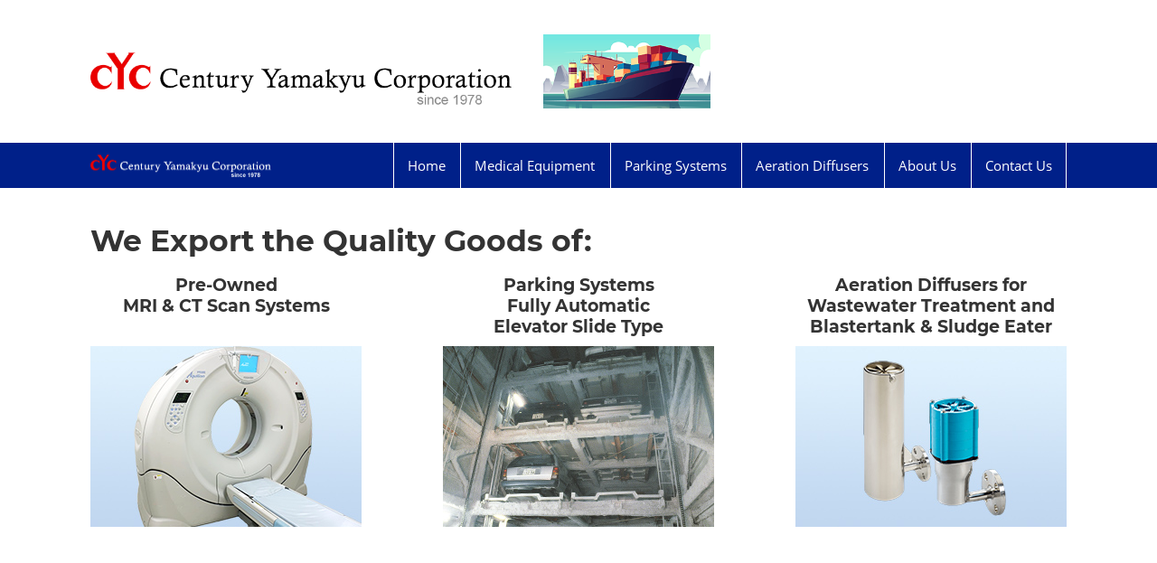

--- FILE ---
content_type: text/html
request_url: https://cycorp.co.jp/
body_size: 15878
content:
<!DOCTYPE html>
<html lang="en" prefix="og: http://ogp.me/ns# article: http://ogp.me/ns/article#">
  <head>
	<!-- Global site tag (gtag.js) - Google Analytics -->
	<script async src="https://www.googletagmanager.com/gtag/js?id=UA-127307473-1"></script>
	<script>
	  window.dataLayer = window.dataLayer || [];
	  function gtag(){dataLayer.push(arguments);}
	  gtag('js', new Date());

	  gtag('config', 'UA-127307473-1');
	</script>  
    <meta charset="UTF-8">
    <title>Century Yamakyu Corporation, Osaka, Japan</title>
    <meta name="description" content="We export Pre-Owned MRI and CT Scan, Parking Systems, Aeration Diffusers for Wastewater Treatment.">
    <meta name="keywords" content="export,Pre-Owned MRI and CT Scan,Parking Systems,Aeration Diffusers for Wastewater Treatment">
    <meta name="viewport" content="width=device-width, initial-scale=1, maximum-scale=1, user-scalable=1">
    <meta name="robots" content="index,follow">
    <meta name="SKYPE_TOOLBAR" content="SKYPE_TOOLBAR_PARSER_COMPATIBLE">
    <meta name="format-detection" content="telephone=no">
    <meta http-equiv="X-UA-Compatible" content="IE=edge">
    <meta property="og:url" content="https://www.cycorp.co.jp/">
    <meta property="og:type" content="website">
    <meta property="og:title" content="Century Yamakyu Corporation, Osaka, Japan">
    <meta property="og:description" content="We export Pre-Owned MRI and CT Scan, Parking Systems, Aeration Diffusers for Wastewater Treatment.">
    <meta property="og:site_name" content="Century Yamakyu Corporation">
    <meta property="og:image" content="common/img/img_ogp.jpg">
    <link rel="icon" href="favicon.ico">
    <link rel="stylesheet" href="common/css/style.css?220207">
	<link rel="stylesheet" type="text/css" href="common/css/print.css" media="print">
    <link rel="apple-touch-icon" href="favicon.png" sizes="180x180">
    <link rel="stylesheet" href="https://unpkg.com/aos@next/dist/aos.css">
</head>
<body>
	<div class="print-wrap">
		<div class="main-img">
			<h1>
				<img src="common/img/main_img2.png" alt="Century Yamakyu Corporation">
			</h1>
			<img class="ship" src="common/img/main_img1.png" alt="ship">
		</div>
	</div>
	<!--/main-img-->
	<div class="head-height"></div>
	<header class="index inpage">
		<article class="print-wrap">
			<!--PCヘッダー-->
			<section class="list display_pc">
				<a class="item" href="./">
					<img src="common/img/head_logo.png" alt="Century Yamakyu Corporation">
				</a>
				<ul>
					<li>
						<a href="./">Home</a>
					</li>
					<li>
						<a href="medical/">Medical Equipment</a>
					</li>
					<li>
						<a href="parking/">Parking Systems</a>
					</li>
					<li>
						<a href="wastewater/">Aeration Diffusers</a>
					</li>
					<li>
						<a href="index.html#about">About Us</a>
					</li>
					<li>
						<a href="contact/">Contact Us</a>
					</li>
				</ul>
			</section>
			<!--SPヘッダー-->
			<section class="list display_sp sp">
				<div class="flex">
					<div class="logo">
						<a href="../">
							<img src="common/img/head_logosp.png" alt="Century Yamakyu Corporation">
						</a>
					</div>
					<div class="acodion top">
						<img src="common/img/head_menu.png" alt="menu">
					</div>
				</div>
				<ul>
					<li>
						<a href="./">Home</a>
					</li>
					<li>
						<a href="medical/">Medical Equipment</a>
					</li>
					<li>
						<a href="parking/">Parking Systems</a>
					</li>
					<li>
						<a href="wastewater/">Aeration Diffusers</a>
					</li>
					<li>
						<a href="index.html#about">About Us</a>
					</li>
					<li>
						<a href="contact/">Contact Us</a>
					</li>
				</ul>
				<div class="back"></div>
			</section>
		</article>
	</header>
	<!--/header-->
	<main>
		<section class="main-cat print-wrap pagebreak">
			<h2 class="heading-1">
			We Export the Quality Goods of:
			</h2>
			<div class="flex">
				<div class="column">
					<a href="medical/">
						<p class="main-cat-title auto-h">
							Pre-Owned<br>MRI &amp; CT Scan Systems
						</p>
						<div class="thumbnail">
							<img src="common/img/top_contents1.jpg" alt="Pre-Owned MRI & CT Scan Systems">
						</div>
					</a>
				</div>
				<div class="column">
					<a href="parking/">
						<p class="main-cat-title auto-h">
							Parking Systems<br>Fully Automatic<br>Elevator Slide Type
						</p>
						<div class="thumbnail">
							<img src="common/img/top_contents2.jpg" alt="Parking Systems Fully Automatic Elevator Slide Type">
						</div>
					</a>
				</div>
				<div class="column">
					<a href="wastewater/">
						<p class="main-cat-title auto-h">
							Aeration Diffusers for<br>Wastewater Treatment and<br>Blastertank &amp; Sludge Eater
						</p>
						<div class="thumbnail">
							<img src="common/img/top_contents3.jpg" alt="Aquablaster Aeration Diffusers for Wastewater Treatment">
						</div>
					</a>
				</div>
			</div>
			<!--/flex-->
		</section>
		<!--/main-cat-->
    
<div id="about" class="main-about">     
  <div class="tab-wrap print-wrap">
    <input id="TAB-01" type="radio" name="TAB" class="tab-switch" checked="checked" /><label class="tab-label" for="TAB-01">English</label>
    <div class="tab-content">
      <section>
				<h2 class="heading-1">
				About Us
				</h2>
				<p>
					We, Century Yamakyu Corporation (CYC), have a history dating back to 1978, established as a Joint Venture Company with Inlaks Group which had the 43 subsidiary companies worldwide with the headquarters in Geneva, Switzerland. </p>
				<p>
					We became the independent company in January, 1990 by the kind support of Inlaks Group, and are known as one of the most trustworthy companies who commit to supply the quality products and services to the valued customers in various fields.
				</p>
				<div class="cat">
					<div class="column small">
						<h3 class="title heading-3">
							Founded
						</h3>
						<div class="more">
							<p>26th September, 1978</p>
						</div>
					</div>
					<div class="column small">
						<h3 class="title heading-3">
							President
						</h3>
						<div class="more">
							<p>Toshi-Hiro Kato</p>
						</div>
					</div>
					<div class="column small">
						<h3 class="title heading-3">
							Managing Director
						</h3>
						<div class="more">
							<p>Mizuki Kato</p>
						</div>
					</div>
					<section class="column small">
						<h3 class="title heading-3">
							History
						</h3>
						<div class="more">
							<ol class="en-deci">
								<li>Founded Century Koeki Ltd. on 26th September, 1978</li>
								<li>Founded Yamakyu Corporation on 16th December, 1987</li>
								<li>Merged the above two Companies and renamed Century Yamakyu Corporation on 8th January, 1990 under Reg. No.1299-01-082751 at the Ministry of Justice in Japan.</li>
							</ol>
						</div>
					</section>
				</div>
				<section class="cat">
					<h3 class="heading-2 cat-grand">Century Yamakyu Corporation have Export Divisions and Domestic Division.</h3>
					<ul class="circle cat-grand">
						<li>Pre-owned MRI &amp; CT Scan Systems and few other Medical Imaging Devices.</li>
						<li>Parking Systems of Elevator Slide Type, Fully Automatic, Mechanized and Multi-Levels.</li>
						<li>“Aquablaster” Aeration Diffusers for Wastewater Treatment, “Blastertank” and “Sludge Eater” for Aquaculture Farms.<br>
							Note: Used Forklifts, Used Golf Carts, Cosmetics, Brazilian Frozen Chicken and Other Items available upon request.</li>
						<li>Used Solar Panels for Power Generation in off-grid markets.</li>
						<li>Business Rent-a-Car for Domestic Corporate Customers solely in Japan at Economical Fare with minimum rental period of one month.</li>
					</ul>
				</section>
				<section class="cat">
					<h3 class="heading-2">Our Vision</h3>
					<p class="cat-child">CYC trend toward the future and happier life related to SDGs &amp; ESG seeking for the multiplicative effects by Social Contribution and Business Success by making further enhancement of DX.
					</p>
					<h3 class="heading-2">Our Mission</h3>
					<p>CYC work with the sincerity and honesty to satisfy counterparts’ requirements.  CYC develop mutually beneficial business relationship and highly appreciate their constant supports and cooperation. 
					</p>
				</section>
				<section class="column">
						<h3 class="title heading-3">
							Contact information
						</h3>
						<div class="more">
							Century Yamakyu Corporation<br>
							AICA Bldg. 1-13-27 Minami-Semba<br>
							Chuo-ku, Osaka 542-0081, Japan
							<dl class="info">
								<dt>Office Phone</dt>
								<dd>+81-6-6266-1213</dd>
								<dt>Office Fax</dt>
								<dd>+81-6-6266-1278</dd>
								<dt>E-mail</dt>
								<dd>cyc78@cycorp.co.jp</dd>
								<dt>Website</dt>
								<dd><a class="text-link" href="https://www.cycorp.co.jp">https://www.cycorp.co.jp</a></dd>
								<dt>Paid up Capital</dt>
								<dd>Japanese Yen 37,200,000</dd>
							</dl>
							<p>
							Company’s Registration No. 1200-01-082751 at Ministry of Justice in Japan
							</p>
						</div>
					</section>
				<section class="column">
						<h3 class="title heading-3">
							Members of
						</h3>
						<div class="more">
							<ul class="circle line-more">
								<li>Osaka Chamber of Commerce &amp; Industry under No. KT-01-00071134</li>
								<li>JETRO (Japan External Trade Organization)</li>
								<li>Pre-owned Products Dealer under Permit No. 621110500709</li>
								<li>Specially Controlled Medical Devices Dealer under No. 18N00087</li>
								<li>FDA (Food &amp; Drug Administration in U.S.A.) under No. 3011165593</li>
							</ul>
						</div>
					</section>
				<section class="column">
						<h3 class="title heading-3">
							Banks
						</h3>
						<div class="more">
							<ul class="circle line-more">
								<li>MUFG Bank Ltd., Shinsaibashi Branch, Osaka, Japan</li>
								<li>The Shoko Chukin Bank, Ltd., Senba Branch, Osaka, Japan</li>
								<li>The Osaka City Shinkin Bank, Head-Office, Osaka, Japan</li>
							</ul>
						</div>
					</section>
			</section>
      <!--/tab-content-->
    </div>
    <input id="TAB-02" type="radio" name="TAB" class="tab-switch" /><label class="tab-label" for="TAB-02">Japanese</label>
    <section class="tab-content jp_font">
				<h2 class="heading-1">会社情報</h2>
				<p class="cat">当社は、1978年創業の貿易商社です。前身が多国籍企業のグループ会社であった実績をふまえ、世界各国50カ国以上に多くの関係先、人脈を有し、種々国際取引に精通しています。</p>
        <section class="cat">
          <h3 class="heading-2">弊社のビジョン</h3>
          <p class="cat-child">弊社はDXをさらに強化することで、社会貢献とビジネスの成功による相乗効果を追求し、SDGsとESGに関連する未来及び、幸せな生活につなげます。</p>
          <h3 class="heading-2">弊社のミッション</h3>
          <p>弊社は誠意と熱意をもって、お客様のリクエストに応えます。また、弊社は顧客と相互に有益なビジネス関係を築き、顧客に対する絶え間ないサポートと協力に対し常に感謝の気持ちを持って商売を行っております。</p>
        </section>
				<section class="cat">
          <h3 class="heading-2">会社概要</h3>
					<dl class="col-corporation">
						<dt>社名</dt>
						<dd>センチュリー山久株式会社</dd>
            <dt>住所（本社）</dt>
						<dd>大阪府大阪市中央区南船場1丁目13番27号　アイカビル6階</dd>
            <dt>住所（レンタカー事業部）</dt>
            <dd>大阪府大阪市中央区南船場1丁目16番10号　大阪岡本ビル6階</dd>
            <dt>代表者</dt>
            <dd>代表取締役　加藤 利弘</dd>
            <dt>電話</dt>
            <dd>（06）6266-1213</dd>
            <dt>Fax</dt>
            <dd>（06）6266-1278</dd>
            <dt>メールアドレス</dt>
            <dd>cyc78@cycorp.co.jp</dd>
            <dt>ホームページ</dt>
            <dd><a class="text-link" href="https://www.cycorp.co.jp/">https://www.cycorp.co.jp/</a>（輸出関係）<br>
            <a class="text-link" href="https://www.cycorp.jp/" target="_blank">https://www.cycorp.jp/</a>（CYCレンタカー）</dd>
            <dt>資本金</dt>
            <dd>37,200,000円</dd>
            <dt>事業内容</dt>
            <dd><p><strong>輸出事業部</strong><br>
              販売先： 北米、南米、欧州、東南アジア、ロシア、ウクライナ、中近東、オーストラリア、アフリカ<br>
              仲介貿易： ブラジル &rarr; フィリピン、etc<br>
              取扱品目： 中古医療機器、排水処理機器、立体駐車場、中古ソーラーパネル（有価物）の輸出<br>
              【古物商許可番号　第621110500709号　大阪府公安委員会】<br>
              大阪商工会議所会員　No.KT-01-00071134<br>
              JETRO日本貿易振興機構会員<br>
              FDA, U.S.A.
              </p>
              <p><strong>レンタカー事業部（ＣＹＣレンタカー）</strong><br>
                レンタカー – 法人向け月極め車両の貸出し。<br>
                損害保険代理業　あいおいニッセイ同和損害保険代理店<br>
                【自家用自動車有償貸渡許可（レンタカー）　大運輸第10008号】<br>
                【大阪府レンタカー協会会員】<br>
                【大阪商工会議所会員】</p>
            </dd>
            <dt>取引銀行</dt>
						<dd>
							<dl class="col-bank">
								<dt>三菱ＵＦＪ銀行</dt>
								<dd>心斎橋支店</dd>
								<dt>商工中金</dt>
								<dd>船場支店</dd>
                <dt>大阪シティ信用金庫</dt>
								<dd>本店営業部</dd>
							</dl>
						</dd>
					</dl>
				</section>
 				<section>
          <h3 class="heading-2">会社沿革</h3>
					<dl class="col-history">
						<dt>1978年<span>9月</span></dt>
						<dd>株式会社センチュリー交易　設立。<br>
              多国籍企業インラックスグループの日本法人として輸出入及び三国間貿易等を営む。</dd>
						<dt>1987年<span>12月</span></dt>
						<dd>山久株式会社 設立。 国内取引を担当。</dd>
						<dt>1990年<span>1月</span></dt>
						<dd>上記二社を合併し、両社の業務を継承してセンチュリー山久株式会社となる。</dd>
						<dt>2004年<span>3月</span></dt>
						<dd>レンタカー事業部（ＣＹＣレンタカー）を設立。法人向けに月極レンタカー・リースの提供開始。</dd>
					</dl>
				</section>
      <!--/tab-content-->
    </section>
		<!--/print-wrap-->
  </div>
  <!--/tab-content-->
</div>
<!--/about-us-->
</main>
<!--/main-->
	<footer>
		<div class="scroll-top">
			<a href="javascript:">
				<img src="common/img/scroll_top.png" alt="TOPへ">
			</a>
		</div>
		<p>
		&copy; 2020 Century Yamakyu Corporation	
		</p>
	</footer>
	
	
	<script src="https://ajax.googleapis.com/ajax/libs/jquery/1.11.3/jquery.min.js"></script>
	<script src="https://unpkg.com/aos@next/dist/aos.js"></script>
	<script src="common/js/common.js"></script>
	<script src="common/js/jquery.matchHeight.js"></script>
	<script>
	  (function(i,s,o,g,r,a,m){i['GoogleAnalyticsObject']=r;i[r]=i[r]||function(){
	  (i[r].q=i[r].q||[]).push(arguments)},i[r].l=1*new Date();a=s.createElement(o),
	  m=s.getElementsByTagName(o)[0];a.async=1;a.src=g;m.parentNode.insertBefore(a,m)
	  })(window,document,'script','//www.google-analytics.com/analytics.js','ga');

	  ga('create', 'UA-42683807-1', 'cycorp.co.jp');
	  ga('send', 'pageview');

	</script>
</body>
</html>


--- FILE ---
content_type: text/css
request_url: https://cycorp.co.jp/common/css/style.css?220207
body_size: 18450
content:
@charset "utf-8";
/*------------------------

リセット

------------------------*/
html, body, div, span, applet, object, iframe, h1, h2, h3, h4, h5, h6, p, blockquote, pre, a, abbr, acronym, address, big, cite, code, del, dfn, em, img, ins, kbd, q, s, samp, small, strike, strong, sub, sup, tt, var, b, u, i, center, dl, dt, dd, ol, ul, li, fieldset, form, label, legend, table, caption, tbody, tfoot, thead, tr, th, td, article, aside, canvas, details, embed, figure, figcaption, footer, header, hgroup, menu, nav, output, ruby, section, summary, time, mark, audio, video {
    margin: 0;
    padding: 0;
    border: 0;
    font: inherit;
    /* font-size: 62.5%; */
    vertical-align: baseline;
    font-feature-settings: "palt";
    -webkit-font-feature-settings: "palt";
    -moz-font-feature-settings: "palt";
    box-sizing: border-box;
}
html{
	font-size: 62.5%;
}
/* HTML5 display-role reset for older browsers */
article, aside, details, figcaption, figure, footer, header, hgroup, menu, nav, section {
    display: block;
}
body {
    letter-spacing: 0;
    /* line-height: 1.6; */
    font-family: 'OpenSans';
    font-size: 1.9rem;
    color: #333333;
}

@media all and (-ms-high-contrast:none) {
body {

}
}
ol, ul {
    list-style: none;
}
blockquote, q {
    quotes: none;
}
blockquote:before, blockquote:after, q:before, q:after {
    content: '';
    content: none;
}
table {
    border-collapse: collapse;
    border-spacing: 0;
}
main {
    line-height: 1.6;
}

/*------------------------

共通

------------------------*/

@font-face {
    font-family: 'Montserrat-bold';
    src: url("../font/Montserrat-Bold.woff");
}
@font-face {
    font-family: 'Montserrat-semibold';
    src: url("../font/Montserrat-SemiBold.woff");
}
@font-face {
    font-family: 'OpenSans';
    src: url("../font/OpenSans-Regular.woff");
}
.most-semibold {
    font-family: 'Montserrat-semibold';
}
.most-bold {
    font-family: 'Montserrat-bold';
}
.opensans {
    font-family: 'OpenSans';
}
a{
	color: #333;
    text-decoration: none;
}
a:hover img{
	opacity: .6;
    filter: alpha(opacity=60);
    -moz-opacity: .6;
}
a.text-link{
    transition: 0.2s;
    border-bottom: solid 1px;
}
a.text-link:hover {
    color: #1e41b4;
    border-bottom: solid 1px;
}
.clearfix:before, .clearfix:after {
    height: 0;
    display: block;
    overflow: hidden;
    content: '.';
}
.clearfix:after {
    clear: both;
}
.clearfix {
    zoom: 1;
} /* IE < 8 */
img {
    max-width: 100%;
    vertical-align: bottom;
    width: 100%;
}
.display_sp {
    display: none;
}
.heading-1 {
    font-size: 3.3rem;
    font-family: 'Montserrat-bold',sans-serif;
    color: #333333;
}
.heading-2 {
    font-size: 2.3rem;
	font-family: 'Montserrat-bold',sans-serif;
    color: #666666;
	line-height: 1.5;
}
.heading-3{
    font-size: 2rem;
        color: #666666;
	    font-family: 'Montserrat-bold',sans-serif;
}

.jp_font {
  font-family: Arial, Helvetica, 'メイリオ', 'ヒラギノ角ゴシック', sans-serif;
  font-size: 1.7rem;
  line-height: 1.8;
}
.jp_font .heading-1 {
  font-family: Arial, Helvetica, 'メイリオ', 'ヒラギノ角ゴシック', sans-serif;
  font-weight: bold;
  font-size: 3rem;
}
.jp_font .heading-2 {
  font-family: Arial, Helvetica, 'メイリオ', 'ヒラギノ角ゴシック', sans-serif;
  font-weight: bold;
  color: #666666;
  font-size: 2.2rem;
  margin-bottom: .2em;
}
.jp_font .heading-3 {
  font-family: Arial, Helvetica, 'メイリオ', 'ヒラギノ角ゴシック', sans-serif;
  font-weight: bold;
  color: #666666;
  font-size: 1.8rem;
}
@media only screen and (max-width: 768px) {
.jp_font {
  font-size: 1.4rem;
}
.jp_font .heading-1 {
  font-size: 2rem;
}
.jp_font .heading-2 {
  font-size: 1.7rem;
}
.jp_font .heading-3 {
  font-size: 1.5rem;
}
}

main p:not(:last-child) {
	margin-bottom: 1.5em;
}
.print-wrap {
    width: 90%;
    max-width: 1080px;
    margin: auto;
}
.print-wrap768 {
    width: 90%;
    max-width: 1080px;
    margin: auto;
}
.bold {
    font-weight: bold;
}
.font20 {
    font-size: 20px;
}
.mb0 {
    margin-bottom: 0px !important;
}
.mb1 {
    margin-bottom: 1em !important;
}
.mb10 {
    margin-bottom: 10px !important;
}
.mb20 {
    margin-bottom: 20px !important;
}
.mb30 {
    margin-bottom: 30px !important;
}
.mb40 {
    margin-bottom: 40px !important;
}
.mb50 {
    margin-bottom: 50px !important;
}
.mb60 {
    margin-bottom: 60px !important;
}
.mb70 {
    margin-bottom: 70px !important;
}
.mb80 {
    margin-bottom: 80px !important;
}
.mb90 {
    margin-bottom: 90px !important;
}
.mb100 {
    margin-bottom: 100px !important;
}

.align-l {
	text-align: left !important;
}
.heading-1 + ol.list {
	margin-top: .5em;
}
ol.list > li:last-child {
  margin-bottom: 0;
}
ol.list > li {
  padding-left: 0.9em;
  margin-bottom: .5em;
}
ol.list {
    list-style: decimal;
    padding-left: 1.25em;
	margin-top: .5em;
}
ol.list li {
    padding-left: 0.9em;
}
ol.en,
ol.en-num,
ol.en-deci {
    margin-left: 1em;
}
ol.en li ,
ol.en-num li,
ol.en-deci li {
    list-style-type: none;
    list-style-position:inside;
    counter-increment: cnt;
    text-indent: -0.9em;
    padding-left: 0.9em;
}
ol.en li:before {
    content: counter(cnt, lower-alpha) ") ";
    display: inline-block;
    margin-left: 0em;
    width: 0.65em;
}
ol.en-num li:before{
    content: counter(cnt, lower-roman) ") ";
    display: inline-block;
    margin-left: 0em;
    width: 1em;
}
ol.en-deci li:before{
    content: "(" counter(cnt, decimal) ") ";
    display: inline-block;
    margin-left: 0em;
    width: 0.85em;
}
ul.circle li,
ol.circle li {
    list-style-type: none;
    list-style-position: inside;
    counter-increment: cnt;
    text-indent: -1em;
    padding-left: 1em;
}
ul.circle li:before,
ol.circle li:before {
	content: "";
	width: 8px;
	height: 8px;
	background: #989998;
	border-radius: 4px;
	display: inline-block;
	margin-right: .5em;
	margin-bottom: .1em;
}
li.list-none:before {
    background: none !important;
}
ul.line-more li:not(:last-child),
ol.line-more li:not(:last-child) {
	padding-bottom: .25em;
}
main.inpage {
    margin-top: 1em;
}
span.red {
    color: #d70000;
}
.blue-back {
    background: #002089;
    display: inline-block;
    color: #fff;
    padding: 0.3rem 0.5rem;
	line-height: 1;
	margin-bottom: .5em;
}
.border-b {
    border: solid 4px #002089;
}
.border-none{
	border: none;
}

@media only screen and (max-width: 940px) {
.display_pc {
    display: none !important;
}
.display_sp {
    display: block;
}
.print-wrap {
    width: 100%;
    max-width: none;
}
}

@media only screen and (max-width: 768px) {
.display_pc768 {
    display: none;
}
.display_sp768 {
    display: block;
}
.print-wrap768 {
    max-width: none;
}
ol.list li {
padding-left: 0.2em;
}
ol.en li {
text-indent: -1.2em;
padding-left: 1.2em;
}
ol.en li:before {
padding-right: 0.2em;
}
ol.en-num {
margin-left: 1.8em;
}
ul.circle li:not(:last-child),
ol.circle li:not(:last-child),
.circle-list {
	padding-bottom: .5em;
}

}

/*------------------------

リスト

------------------------*/
ul.list li:before {
    content: "";
    position: relative;
    bottom: 2px;
    width: .5em;
    height: .5em;
    display: inline-block;
    background: #999999;
    border-radius: 0.25em;
    margin-right: 0.5em;
}
ul.list li {
    text-indent: -1.25em;
    padding-left: 1.25em;
		line-height: 1.6;
}
ul.list li:not(:last-child) {
    margin-bottom: .25em;
}


/*------------------------

テキストカラー

------------------------*/
.gray {
    color: #666666;
}

/*------------------------

ヘッダー

------------------------*/
header section.list {
}
header section.list ul {
    display: flex;
    justify-content: space-between;
    max-width: 915px;
    width: 90%;
    margin: auto;
}
header {
    background: #002089;
    margin-bottom: 2em;
    width: 100%;
    z-index: 10;
    top: 0;
}


.fadeInDown {
 -webkit-animation-fill-mode:both;
 -ms-animation-fill-mode:both;
 animation-fill-mode:both;
 -webkit-animation-duration:1s;
 -ms-animation-duration:1s;
 animation-duration:1s;
 -webkit-animation-name: fadeInDown;
 animation-name: fadeInDown;
 visibility: visible !important;
}
@-webkit-keyframes fadeInDown {
 0% { opacity: 0; s-webkit-transform: translateY(20px);}
 100% { opacity: 1; -webkit-transform: translateY(0);}
}
@keyframes fadeInDown {
 0% { opacity: 0; -webkit-transform: translateY(20px); -ms-transform: translateY(20px); transform: translateY(20px); }
 100% { opacity: 1; -webkit-transform: translateY(0); -ms-transform: translateY(0); transform: translateY(0); }
}

header section.list ul a {
	font-size: 1.5rem;
	display: block;
	color: #fff;
	padding: 1.5rem 1.5rem;
}
section.list li {
    border-left: solid #fff 1px;
    text-align: center;
    display: flex;
    align-items: center;
}
section.list li:last-child {
    border-right: solid #fff 1px;
}
.inpage section.list.display_pc {
    display: flex;
}
.inpage section.list a.item {
    display: flex;
    align-items: center;
    max-width: 200px;
    width: 100%;
}
.inpage section.list.display_pc ul {
    width: 69%;
    justify-content: space-between;
    margin: 0;
    margin-left: auto;
}
section.list li:hover {
    background: #1e41b4;
}
/*------------------------

メイン画像

------------------------*/
.main-img {
    display: flex;
    justify-content: space-between;
    margin-bottom: 2em;
    width: 63.5%;
}
.main-img h1 {
    display: flex;
    align-items: center;
    width: 68%;
}
.main-img .ship {
    width: 27%;
}
/*------------------------

TOPコンテンツ

------------------------*/
.main-cat {
    display: flex;
    flex-direction: column;
    margin-bottom: 8rem;
    line-height: 1.25;
}
.main-cat p:last-of-type {margin-bottom: 1rem;}
.main-cat .flex {
    display: flex;
    justify-content: space-between;
    margin-bottom: 2rem;
}
.main-cat .column {
	width: 30%;
	max-width: 300px;
}
.main-cat-title {
    text-align: center;
    font-size: 1.9rem;
    font-family: 'Montserrat-bold';
}
.main-cat .column:last-child {
	margin-bottom: 0;
}
.main-cat h2 {
    margin-bottom: 0.5em;
}
.main-cat .column:hover .main-cat-title {
    color: #1e41b4;
}
/*------------------------

main-about(top About us)

------------------------*/

.main-about {
  background: #f6f6f6;
  padding: 4.7em 0 0;
}
.main-about .column {
  display: flex;
  justify-content: space-between;
  margin-bottom: 1.6em;
}
.main-about .column:last-child {
  margin-bottom: 0px;
}
.main-about .column .title {
  width: 22rem;
  text-align: right;
}
.main-about .column.small .title {
  width: 21rem;
}
.main-about .column .more {
  max-width: calc(100% - 28rem);
  width: 100%;
}

.main-about .column.small{
	margin-bottom: 0.2em;
}

dl.info {
  display:flex;
  flex-wrap:wrap;
  justify-content: space-between;
}
dl.info dt {
  width: 7em;
  text-align: right;
	padding-bottom: .25em;
}
dl.info dd {
    width: calc(100% - 9em);
	padding-bottom: .25em;
}
.main-about .cat {
    margin-bottom: 4.2em;
}
.main-about .cat-child {
    margin-bottom: 3em;
}
.main-about .cat-grand {
    margin-bottom: 1.2em;
}

/*タブ部分*/
.tab-wrap {
  display: flex;
  flex-wrap: wrap;
  justify-content: center;
  position: relative;
}
.tab-label {
  font-family: 'Montserrat-semibold';
  font-size: 1.5rem;
  text-align: center;
  text-decoration: underline;
  position: absolute;
  right: 100px;
  top: 0;
  order:-1;
}
.tab-label:last-of-type {
  right: 0;
}
.tab-content {
  width: 100%;
  display: none;
}
.tab-switch:checked+.tab-label {
  font-family: 'Montserrat-bold';
  text-decoration: none;
}
.tab-switch:checked+.tab-label+.tab-content {
  display: block;
}
.tab-switch {
  display: none;
}
@media only screen and (max-width: 768px) {
.tab-label {
  font-size: 1.3rem;
  right: 80px;
  top: .25em;
  }
}
/*タブ部分終了*/

/*日本語タブ内容*/
.col-corporation {
  display: flex;
  flex-wrap: wrap;
  border-top: 1px solid #ccc;
}
.col-corporation > dt {
  width: 15em;
  font-weight: bold;
  color: #666666;
  border-bottom: 1px solid #ccc;
  text-align: center;
  padding: .75em 0;
}
.col-corporation > dd {
    max-width: calc(100% - 15em);
    width: 100%;
  border-bottom: 1px solid #ccc;
  border-left: 1px solid #ccc;
  padding: .75em 1em .75em 1.5em;
}
.col-corporation > dd strong {
  color: #666666;
  font-weight: bold;
}
.col-bank {
  display: flex;
  flex-wrap: wrap;
}
.col-bank dt {
  width: 12em;
}
.col-bank dd {
  width: calc(100% - 12em);
}
.col-history {
  display: flex;
  flex-wrap: wrap;
  border-top: 1px solid #ccc;
}
.col-history dt {
  color: #666666;
  width: 15em;
  border-bottom: 1px solid #ccc;
  font-weight: bold;
  padding: 0.75em 3em;
  display: flex;
  justify-content: space-around;
}
.col-history dt span {
    display: block;
    width: 4em;
    text-align: right;
}
.col-history dd {
  width: calc(100% - 15em);
    border-bottom: 1px solid #ccc;
  border-left: 1px solid #ccc;
  padding: .75em 1em .75em 1.5em;
}
/*
.flex-column01,
.flex-column02 {
  display: flex;
  margin-bottom: 1.6em;
}
.flex-column02 {
  margin-bottom: 1em;
}
.title-column01 {
  width: 12rem;
}
.flex-column01 .more {
    max-width: calc(100% - 12rem);
    width: 100%;
}
.title-column02 {
  width: 18rem;
}
.flex-column02 .more {
  max-width: calc(100% - 18rem);
}
*/
/*
.doujou_txt {
  margin-bottom: 0.5rem !important;
  font-weight: bold;  
  font-size: 1.8rem;
  color: #666;
  width: 10rem;
  text-align: right;
}
.jp_font dl.info dt {
  width: 12em;
  text-align: left;
}
.jp_font dl.info dd {
    width: calc(100% - 12em);
}
.jp_font dl.info.small dt {
  width: 7em;
  text-align: left;
}
.jp_font dl.info.small dd {
    width: calc(100% - 7em);
}
*/

@media only screen and (max-width: 768px) {
.main-about .jp_font .cat {
  margin-bottom: 5rem;
}
.col-corporation,
.col-history {
  border-top: none;
  border-right: 1px solid #ccc;
  border-bottom: 1px solid #ccc;
  border-left: 1px solid #ccc;
  }
.col-corporation > dt,
.col-history dt {
  width: 100%;
    border-bottom: none;
    border-top: 1px solid #ccc;
    text-align: left;
    padding: 0.75em 1em;
    background: #eee;
  display: block;
}
  .col-history dt span {
    display: inline-block;
  }
.col-corporation > dd,
.col-history dd {
    max-width: 100%;
    width: 100%;
    border-bottom: none;
    border-left: none;
    padding: 0.75em 1em;
}
/*
.flex-column01,
.flex-column02 {
  display: block;
}
.flex-column01 .more,
.flex-column02 .more {
  max-width: 100% !important;
}
.flex-column02 .more {
  margin-left: 1.25em;
}
*/
/*
.jp_font dl.info{
  display: block;
}
.jp_font dl.info dt {
  padding-bottom: 0;
  }
.jp_font dl.info dd {
  padding-bottom: .5em;
  }
  .jp_font dl.info dt,
.jp_font dl.info dd {
  width: 100%;
}
  .jp_font dl.info.small,
  .jp_font dl.info.sp-small  {
    display: flex;
  }
.jp_font dl.info.sp-small dt {
    width: 12em;
  }
.jp_font dl.info.sp-small dd {
    width: calc(100% - 12em);
  }
*/
}

/*------------------------

footer

------------------------*/
footer p {
    text-align: center;
    font-size: 0.7em;
    padding: 4.2em 0 2.1em;
}
footer {
    background: #f6f6f6;
}
.scroll-top {
    position: fixed;
    right: 15px;
    bottom: 15px;
    display: none;
}

/*------------------------------------------1044-----------------------------------------*/
@media only screen and (max-width: 1044px) {
/*------------------------

main-cat

------------------------*/
.main-cat {
    width: 90%;
    height: auto;
    max-height: none;
    margin-bottom: 3.4em;
    max-width: 300px;
}
.main-cat .flex {
    display: block;
}
.main-cat .column {
    margin-right: 0;
    max-width: 300px;
    margin: auto;
    margin-bottom: 4rem;
    width: auto;
}
.main-cat-title {
    font-size: 1.8rem;
}
.main-cat .column:first-child p{
	height: auto;
}
}
/*------------------------------------------940------------------------------------------*/
@media only screen and (max-width: 940px) {
body{
}
.main-cat .heading-1 {
    font-size: 2rem;
}
/*------------------------

ヘッダー

------------------------*/
header {
    background: none;
    position: fixed;
    width: 100%;
    top: 0;
    z-index: 10;
    margin-bottom: 0;
}
header section.list .acodion {
    width: 9%;
}
header section.list {
    background: #fff;
    padding: 0;
}
header section.list ul {
    display: none;
}
header section.list.sp ul{
		height: auto;
	}
header section.list ul li {
    background: #002089;
    border-bottom: solid 1px #fff;
    text-align: center;
    line-height: 50px;
    display: block;
}
header section.list ul a {
	font-size: 1.4rem;
	padding: 0;
}
header section.list .acodion.top img {
    width: 28px;
}
header section.list .flex {
    display: flex;
    justify-content: space-between;
    height: 50px;
    align-items: center;
}
header section.list .logo {
   	width: 180px;
    margin-left: 15px;
}
header.index  section.list .logo {
    display: none;
}
header section.list .acodion.top {
    width: 50px;
    text-align: center;
    margin-left: auto;
}
header section.list.sp ul {
    width: 100%;
}
/*------------------------

main-about(top About us)

------------------------*/
.main-about .print-wrap {
    width: 90%;
    max-width: 1080px;
}

/*------------------------

メイン画像

------------------------*/
.main-img {
    display: block;
    width: auto;
}
.main-img h1 {
    display: block;
    margin: auto;
    width: 94%;
    text-align: center;
    max-width: 340px;
}
.main-img .ship {
    margin: auto;
    max-width: 200px;
    display: block;
    width: auto;
}
}

/*------------------------------------768------------------------------------*/

@media only screen and (max-width: 768px) {
body {
	font-size: 1.4rem;
}
.heading-1 {
    font-size: 2rem;
}
.heading-2 {
    font-size: 1.8rem;
}
.heading-3{
    font-size: 1.6rem;
}	
/*------------------------

main-about(top About us)

------------------------*/
section.main-about {
    padding: 4rem 0 0 0;
}
.main-about .column {
    display: block;
}
.main-about .column .title {
    width: 100%;
    text-align: left;
}
.main-about .column.small .title {
width: 100%;
}
.main-about .column .more {
    max-width: none;
}
.main-about .column .info .text {
    width: 11rem;
    margin-right: 2rem;
}
.main-about .column:last-child {
    margin-bottom: 0;
}
.main-about .column.small{
margin-bottom: 1em;
}
.main-about .cat {
margin-bottom: 8rem;
}
.main-about .cat-child {
margin-bottom: 6rem;
}
.main-about .cat-grand {
margin-bottom: 3rem;
}
}	

--- FILE ---
content_type: text/css
request_url: https://cycorp.co.jp/common/css/print.css
body_size: 676
content:
@charset "utf-8";
/*------------------------

TOP print.css

------------------------*/
/* "A4" 印刷用のスタイルシート */
@media print {
	body {
		zoom:.725;
		font-size: 1.5rem;
		-webkit-print-color-adjust: exact;
		padding-top: 0 !important;
	}

	header {
		position: relative !important;
	}
	.pagebreak{
		break-after: page;
	}
	.main-cat .column:last-child {
    margin-right: 0px;
	}
	section.main-about {
		padding-top: 2em;
	}
	.main-cat-title{
		font-size: 1.8rem;
	}
	.main-about .cat {
		margin-bottom: 3.8em;
	}
	.main-about .cat-child {
		margin-bottom: 2.6em;
	}
	.scroll-top {
		display: none !important;
	}
}


--- FILE ---
content_type: text/plain
request_url: https://www.google-analytics.com/j/collect?v=1&_v=j102&a=1817995173&t=pageview&_s=1&dl=https%3A%2F%2Fcycorp.co.jp%2F&ul=en-us%40posix&dt=Century%20Yamakyu%20Corporation%2C%20Osaka%2C%20Japan&sr=1280x720&vp=1280x720&_u=YEDAAUABAAAAACAAI~&jid=672330971&gjid=1076720493&cid=814036425.1769038576&tid=UA-42683807-1&_gid=265201441.1769038576&_r=1&_slc=1&z=849264608
body_size: -449
content:
2,cG-0RBZBELCRD

--- FILE ---
content_type: application/javascript
request_url: https://cycorp.co.jp/common/js/common.js
body_size: 6061
content:

//**************************************

//SPヘッダーアコーディオン

//**************************************
$(function(){
	$(".acodion").click(function(){
		$(this).toggleClass("open");
		$(this).parent().next().slideToggle();
		if($(this).hasClass("open")){
			var src = $(".acodion img").attr("src").replace("head_menu.png","head_menu_on.png");
			$(".acodion img").attr("src",src);
			$(".back").css({
				width : "100%",
				height : "100vh",
				background : "#fff"
			});
		}else{
			var src = $(".acodion img").attr("src").replace("head_menu_on.png","head_menu.png");
			$(".acodion img").attr("src",src);
			$(".back").css({
				width : "auto",
				height : "auto",
				background : "none"
			});
		}
	});
	//アコーディオン内のaboutUsをクリックしたら閉じる処理
	$(".list.sp li").click(function(){
		var index = $(this).index();
		if(index == 3){
			$(".acodion").removeClass("open");
			$(".acodion").parent().next().slideUp();
			var src = $(".acodion img").attr("src").replace("head_menu_on.png","head_menu.png");
			$(".acodion img").attr("src",src);
			$(".back").css({
				width : "auto",
				height : "auto",
				background : "none"
			});
		}
		
	});
	
	
});
//**************************************

//コンテンツふわっと表示する

//**************************************
/*$(function(){
  function animation(){
    $('.fadein').each(function(){
      //ターゲットの位置を取得
      var target = $(this).offset().top;
      //スクロール量を取得
      var scroll = $(window).scrollTop();
      //ウィンドウの高さを取得
      var windowHeight = $(window).height();
      //ターゲットまでスクロールするとフェードインする
      if (scroll > target - windowHeight){
        $(this).css('opacity','1');
        $(this).css('transform','translateY(0)');
      }
    });
  }
  animation();
  $(window).scroll(function (){
    animation();
  });
});
*/
//**************************************

//スクロールトップ

//**************************************
$(function(){
	var pagetop = $('.scroll-top');
    $(window).scroll(function () {
       if ($(this).scrollTop() > 100) {
            pagetop.fadeIn();
		}else{
			pagetop.fadeOut();
		}
    });
	pagetop.click(function () {
    	$('body, html').animate({ scrollTop: 0 }, 700);
    	return false;
	});
});
//**************************************

//ページ内リンク

//**************************************
$(function(){
$(window).on('load',function(){
	//topだったとき
	if($("header").hasClass("index")){
		$("section.list li:nth-child(5)").click(function(){
			var offset = $("section.main-about").offset().top;
			$("body,html").animate({ scrollTop: offset-30 }, 700);
			return false;
		});
	}
	//ページロードしてURLに＃が存在したらページ内リンク
	
	  var hash = $( location ).attr('hash');
	  if(hash){
		var target = $(hash).offset().top;
		$('html,body').animate({scrollTop: target-30}, 700);
	  }
	});
});

/*
	$("section.list li:nth-child(4)").click(function(){
		var offset = $("section.main-about").offset().top;
		$("body,html").animate({ scrollTop: offset-30 }, 700);
		return false;
	});
*/
//**************************************

//ヘッダー高さ分marginが当たるように

//**************************************

$(function(){
	//下層
	if(!$("header").hasClass("index")){
		$(window).on("scroll load resize",function(){
			var w = window.innerWidth;
			var head_sp = $("section.list .flex").innerHeight(); //spの高さ
			var head_pc = $("header").innerHeight(); //pcの高さ
			var scroll = $(window).scrollTop();
			if(0 <= scroll && w > 940){ //pc
				$("header").css("position","fixed");
				$("body").css("padding-top",head_pc+25);
			}

			if(0 <= scroll && w < 940){ //sp
				$("header").css("position","fixed");
				$("body").css("padding-top",head_sp);
			}
		});
	}else{ //top
		$(window).on("scroll load resize",function(){
			var offset = $(".head-height").offset().top;
			var w = window.innerWidth;
			var head_sp = $("section.list .flex").innerHeight(); //spの高さ
			var head_pc = $("header").innerHeight(); //pcの高さ
			var scroll = $(window).scrollTop();
			if(w > 940){ //pc
				$("body").css("padding-top","2em");
				if(scroll >= offset){
					$("header").css("position","fixed");
					$(".head-height").css("height",head_pc+25);
					$(".head-height").css("display","block");

				}else{
					$("header").css("position","relative");
					$(".head-height").css("height","auto");
					$(".head-height").css("display","block");

				}
			}else{ //sp
				if(0 <= scroll){
					$("header").css("position","fixed");
					$("body").css("padding-top",head_sp);
					$(".head-height").css("display","none");
				}
			}
		});
	}
});
//**************************************

//下からふわっとコンテンツ表示

//**************************************
$(function(){
	var num = 0;
	$('.fadein').css('visibility','hidden');
	$(window).on("load scroll",function(){
		//リロード時謎のスクロールがでるのでスクロール位置を最初は強制的に０にする
		var scroll = $(window).scrollTop();
		if(num == 0){
			$("body,html").scrollTop(0);   
		}
		if(scroll > 0){
			num++;
		}
		var windowHeight = jQuery(window).height(),
			topWindow = jQuery(window).scrollTop();
		$('.fadein').each(function(){
			var targetPosition = jQuery(this).offset().top;
			if(topWindow > targetPosition - windowHeight + 100){
				jQuery(this).addClass("fadeInDown");
			}
		});
	});
});
//**************************************

//フォーム　リセットボタン

//**************************************
$(function(){
	$(".reset").click(function(){
        $('input[type="text"],textarea').val("").removeAttr('checked').removeAttr('selected');
    });

});





